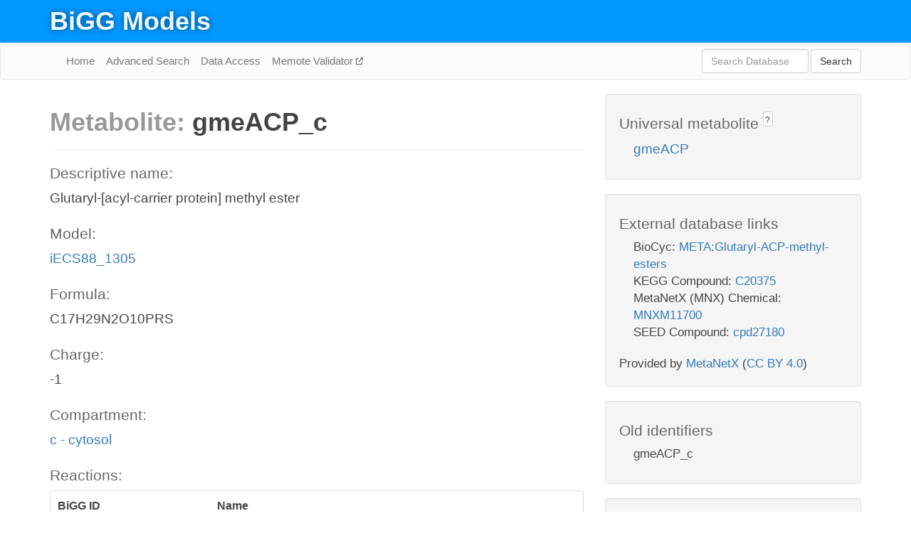

--- FILE ---
content_type: text/html; charset=UTF-8
request_url: http://bigg.ucsd.edu/models/iECS88_1305/metabolites/gmeACP_c
body_size: 4347
content:
<!DOCTYPE html>
<html lang="en">
  <head>
    <title>BiGG Metabolite gmeACP_c in iECS88_1305</title>

    <!-- Bootstrap and jQuery -->
    <script src="//code.jquery.com/jquery-1.9.1.min.js"></script>
    <script src="//netdna.bootstrapcdn.com/bootstrap/3.3.6/js/bootstrap.min.js"></script>
    <link rel="stylesheet" href="//netdna.bootstrapcdn.com/bootstrap/3.3.6/css/bootstrap.min.css"/>
    <link rel="stylesheet" href="//netdna.bootstrapcdn.com/font-awesome/4.0.3/css/font-awesome.min.css"/>

    <!-- BiGG styles and js -->
    <script src="/static/js/script.js"></script>
    <script src="/static/js/question_mark.js"></script>
    <link rel="stylesheet" href="/static/css/style.css"/>

    <!-- Favicon -->
    <link rel="icon" type="image/png" href="/static/assets/favicon.ico">

    <meta charset="utf-8"/>
    <meta name="viewport" content="width=device-width, initial-scale=1.0, maximum-scale=1.0, user-scalable=no"/>
    <meta name="google" content="notranslate">
    <meta name="description" content="Metabolite gmeACP_c in iECS88_1305. Glutaryl-[acyl-carrier protein] methyl ester.">
    <meta http-equiv="Content-Language" content="en">

    <script>
 (function(i,s,o,g,r,a,m){i['GoogleAnalyticsObject']=r;i[r]=i[r]||function(){
     (i[r].q=i[r].q||[]).push(arguments)},i[r].l=1*new Date();a=s.createElement(o),
                          m=s.getElementsByTagName(o)[0];a.async=1;a.src=g;m.parentNode.insertBefore(a,m)
 })(window,document,'script','//www.google-analytics.com/analytics.js','ga');

 ga('create', 'UA-129739-10', 'auto');
 ga('send', 'pageview');
</script>
  </head>
  <body>
    
      <div id="nav-title-background">
        <div class="container">
          <div id="nav-title">
            <h1><a href="/">BiGG Models</a></h1>
          </div>
        </div>
      </div>

      <div class="navbar navbar-default" role="navigation">
        <div class="container">
          <div class="navbar-header">
            <button type="button" class="navbar-toggle" data-toggle="collapse" data-target=".navbar-collapse">
              <span class="sr-only">Toggle navigation</span>
              <span class="icon-bar"></span>
              <span class="icon-bar"></span>
              <span class="icon-bar"></span>
            </button>
            <!--<a class="navbar-brand" href="http://gcrg.ucsd.edu/"><strong>SBRG</strong></a>-->
          </div>

          <div class="navbar-collapse collapse ">

            <ul class="nav navbar-nav navbar-left">

              <li><a href="/">Home</a></li>
              <li><a href="/advanced_search">Advanced Search</a></li>
              <li><a href="/data_access">Data Access</a></li>
              <li><a href="https://memote.io" target="_blank" class="link-out">
                Memote Validator
              </a></li>

            </ul>
            <ul class="nav navbar-nav navbar-right">

              <form id="search-form" class="navbar-form" action="/search" method="get">
                <div class="form-group" style="display: inline; margin-right: 3px;">
                  <input id="search" type="text" name="query"
                         class="form-control" placeholder="Search Database"
                         style="width:150px;" />
                </div>
                <button type="submit" class="btn btn-default">Search</button>
              </form>
            </ul>

          </div>
        </div>
      </div>

    

    <div class="container">
      <div class="row">
        <div class="col-lg-12" >
          

  <div class="row">
    <div class="col-lg-8">
      <h1><span class="light">Metabolite: </span>gmeACP_c</h1>
      <hr>
      <h4>Descriptive name: </h4>
      <p>Glutaryl-[acyl-carrier protein] methyl ester</p>

      <h4>Model: </h4>
      <p><a href="/models/iECS88_1305">iECS88_1305</a></p>

      <h4>Formula:</h4>
      <p>C17H29N2O10PRS</p>

      <h4>Charge:</h4>
      <p>-1</p>

      <h4>Compartment:</h4>
      <p><a href="/compartments">c - cytosol</a></p>

      <h4>Reactions: </h4>
      <div class="panel panel-default">
        <div class="table table-hover">
          <div class="table-header">
            <div class="table-row">
              <div class="table-cell" style="width: 30%">BiGG ID</div>
              <div class="table-cell" style="width: 70%">Name</div>
            </div>
          </div>
          <div class="table-body">
            
            <a href="/models/iECS88_1305/reactions/EGMEACPR">
              <div class="table-row">
                <div class="table-cell" style="width: 30%">EGMEACPR</div>
                <div class="table-cell" style="width: 70%">Enoylglutaryl-[ACP] methyl ester reductase</div>
              </div>
            </a>
            
            <a href="/models/iECS88_1305/reactions/OPMEACPS">
              <div class="table-row">
                <div class="table-cell" style="width: 30%">OPMEACPS</div>
                <div class="table-cell" style="width: 70%">3-Oxo-pimeloyl-[ACP] methyl ester synthase</div>
              </div>
            </a>
            
          </div>
        </div>
      </div>
      

      <hr class="section-break">
<h3>
  <a href="https://github.com/SBRG/bigg_models/issues/new" target="_blank" id="comment-link">
    Report an error on this page
  </a>
  
    
      <a tabindex="0" role="button" type="button" class="btn btn-default btn-xs"
   style="position: relative; top: -8px; padding: 0.2em; height: 1.8em;" data-trigger="click"
   data-toggle="popover" data-placement="bottom"
   data-title="Reporting errors"
   data-content="You will need an account on GitHub to report the error. If you prefer not to sign up for GitHub, please send your report to Zachary King <zaking@ucsd.edu>.">
   ?
</a>
    
   
</h3>
    </div>

    <!-- Side bar -->
    <div class="col-lg-4">
      <div class="well">
        <h4>
          Universal metabolite
          
            
              <a tabindex="0" role="button" type="button" class="btn btn-default btn-xs"
   style="position: relative; top: -8px; padding: 0.2em; height: 1.8em;" data-trigger="click"
   data-toggle="popover" data-placement="bottom"
   data-title="Universal metabolite"
   data-content="BiGG Models has a list of universal metabolites. Visit the universal metabolite page to see all the models and compartments that contain this metabolite.">
   ?
</a>
            
          
        </h4>
        <ul class="list-unstyled">
          <li>
            <a href="/universal/metabolites/gmeACP">gmeACP</a>
          </li>
        </ul>
      </div>

      <div class="well database-well">
  <h4>External database links</h4>
  <ul class="list-unstyled">
    
      <li>BioCyc:
        
          <a href="http://identifiers.org/biocyc/META:Glutaryl-ACP-methyl-esters" target="_blank">META:Glutaryl-ACP-methyl-esters</a>
        
      </li>
    
      <li>KEGG Compound:
        
          <a href="http://identifiers.org/kegg.compound/C20375" target="_blank">C20375</a>
        
      </li>
    
      <li>MetaNetX (MNX) Chemical:
        
          <a href="http://identifiers.org/metanetx.chemical/MNXM11700" target="_blank">MNXM11700</a>
        
      </li>
    
      <li>SEED Compound:
        
          <a href="http://identifiers.org/seed.compound/cpd27180" target="_blank">cpd27180</a>
        
      </li>
    
  </ul>
  
  <p style="font-size: 17px; margin: 20px 0 0 0">
    Provided by <a href="http://metanetx.org">MetaNetX</a>
    (<a href="https://creativecommons.org/licenses/by/4.0">CC BY 4.0</a>)
  </p>
  
</div>
      <div class="well database-well">
  <h4>Old identifiers</h4>
  <ul class="list-unstyled">
    gmeACP_c
  </ul>
</div>

      <div class="well">
        <h4>gmeACP in other models</h4>
        <ul class="list-unstyled">
          
            <li>
              <a href="/models/iJO1366/metabolites/gmeACP_c">
                iJO1366
              </a>
              (gmeACP_c)
            </li>
          
            <li>
              <a href="/models/iAPECO1_1312/metabolites/gmeACP_c">
                iAPECO1_1312
              </a>
              (gmeACP_c)
            </li>
          
            <li>
              <a href="/models/iSF_1195/metabolites/gmeACP_c">
                iSF_1195
              </a>
              (gmeACP_c)
            </li>
          
            <li>
              <a href="/models/iBWG_1329/metabolites/gmeACP_c">
                iBWG_1329
              </a>
              (gmeACP_c)
            </li>
          
            <li>
              <a href="/models/iB21_1397/metabolites/gmeACP_c">
                iB21_1397
              </a>
              (gmeACP_c)
            </li>
          
            <li>
              <a href="/models/ic_1306/metabolites/gmeACP_c">
                ic_1306
              </a>
              (gmeACP_c)
            </li>
          
            <li>
              <a href="/models/iE2348C_1286/metabolites/gmeACP_c">
                iE2348C_1286
              </a>
              (gmeACP_c)
            </li>
          
            <li>
              <a href="/models/iEC042_1314/metabolites/gmeACP_c">
                iEC042_1314
              </a>
              (gmeACP_c)
            </li>
          
            <li>
              <a href="/models/iEC55989_1330/metabolites/gmeACP_c">
                iEC55989_1330
              </a>
              (gmeACP_c)
            </li>
          
            <li>
              <a href="/models/iECABU_c1320/metabolites/gmeACP_c">
                iECABU_c1320
              </a>
              (gmeACP_c)
            </li>
          
            <li>
              <a href="/models/iECB_1328/metabolites/gmeACP_c">
                iECB_1328
              </a>
              (gmeACP_c)
            </li>
          
            <li>
              <a href="/models/iECBD_1354/metabolites/gmeACP_c">
                iECBD_1354
              </a>
              (gmeACP_c)
            </li>
          
            <li>
              <a href="/models/iECD_1391/metabolites/gmeACP_c">
                iECD_1391
              </a>
              (gmeACP_c)
            </li>
          
            <li>
              <a href="/models/iEcDH1_1363/metabolites/gmeACP_c">
                iEcDH1_1363
              </a>
              (gmeACP_c)
            </li>
          
            <li>
              <a href="/models/iECDH1ME8569_1439/metabolites/gmeACP_c">
                iECDH1ME8569_1439
              </a>
              (gmeACP_c)
            </li>
          
            <li>
              <a href="/models/iECDH10B_1368/metabolites/gmeACP_c">
                iECDH10B_1368
              </a>
              (gmeACP_c)
            </li>
          
            <li>
              <a href="/models/iEcE24377_1341/metabolites/gmeACP_c">
                iEcE24377_1341
              </a>
              (gmeACP_c)
            </li>
          
            <li>
              <a href="/models/iECED1_1282/metabolites/gmeACP_c">
                iECED1_1282
              </a>
              (gmeACP_c)
            </li>
          
            <li>
              <a href="/models/iECH74115_1262/metabolites/gmeACP_c">
                iECH74115_1262
              </a>
              (gmeACP_c)
            </li>
          
            <li>
              <a href="/models/iEcHS_1320/metabolites/gmeACP_c">
                iEcHS_1320
              </a>
              (gmeACP_c)
            </li>
          
            <li>
              <a href="/models/iECIAI1_1343/metabolites/gmeACP_c">
                iECIAI1_1343
              </a>
              (gmeACP_c)
            </li>
          
            <li>
              <a href="/models/iECIAI39_1322/metabolites/gmeACP_c">
                iECIAI39_1322
              </a>
              (gmeACP_c)
            </li>
          
            <li>
              <a href="/models/iECNA114_1301/metabolites/gmeACP_c">
                iECNA114_1301
              </a>
              (gmeACP_c)
            </li>
          
            <li>
              <a href="/models/iECO103_1326/metabolites/gmeACP_c">
                iECO103_1326
              </a>
              (gmeACP_c)
            </li>
          
            <li>
              <a href="/models/iECO111_1330/metabolites/gmeACP_c">
                iECO111_1330
              </a>
              (gmeACP_c)
            </li>
          
            <li>
              <a href="/models/iECO26_1355/metabolites/gmeACP_c">
                iECO26_1355
              </a>
              (gmeACP_c)
            </li>
          
            <li>
              <a href="/models/iECOK1_1307/metabolites/gmeACP_c">
                iECOK1_1307
              </a>
              (gmeACP_c)
            </li>
          
            <li>
              <a href="/models/iEcolC_1368/metabolites/gmeACP_c">
                iEcolC_1368
              </a>
              (gmeACP_c)
            </li>
          
            <li>
              <a href="/models/iECP_1309/metabolites/gmeACP_c">
                iECP_1309
              </a>
              (gmeACP_c)
            </li>
          
            <li>
              <a href="/models/iECs_1301/metabolites/gmeACP_c">
                iECs_1301
              </a>
              (gmeACP_c)
            </li>
          
            <li>
              <a href="/models/iECSE_1348/metabolites/gmeACP_c">
                iECSE_1348
              </a>
              (gmeACP_c)
            </li>
          
            <li>
              <a href="/models/iECSF_1327/metabolites/gmeACP_c">
                iECSF_1327
              </a>
              (gmeACP_c)
            </li>
          
            <li>
              <a href="/models/iEcSMS35_1347/metabolites/gmeACP_c">
                iEcSMS35_1347
              </a>
              (gmeACP_c)
            </li>
          
            <li>
              <a href="/models/iECSP_1301/metabolites/gmeACP_c">
                iECSP_1301
              </a>
              (gmeACP_c)
            </li>
          
            <li>
              <a href="/models/iECUMN_1333/metabolites/gmeACP_c">
                iECUMN_1333
              </a>
              (gmeACP_c)
            </li>
          
            <li>
              <a href="/models/iECW_1372/metabolites/gmeACP_c">
                iECW_1372
              </a>
              (gmeACP_c)
            </li>
          
            <li>
              <a href="/models/iEKO11_1354/metabolites/gmeACP_c">
                iEKO11_1354
              </a>
              (gmeACP_c)
            </li>
          
            <li>
              <a href="/models/iETEC_1333/metabolites/gmeACP_c">
                iETEC_1333
              </a>
              (gmeACP_c)
            </li>
          
            <li>
              <a href="/models/iG2583_1286/metabolites/gmeACP_c">
                iG2583_1286
              </a>
              (gmeACP_c)
            </li>
          
            <li>
              <a href="/models/iLF82_1304/metabolites/gmeACP_c">
                iLF82_1304
              </a>
              (gmeACP_c)
            </li>
          
            <li>
              <a href="/models/iNRG857_1313/metabolites/gmeACP_c">
                iNRG857_1313
              </a>
              (gmeACP_c)
            </li>
          
            <li>
              <a href="/models/iS_1188/metabolites/gmeACP_c">
                iS_1188
              </a>
              (gmeACP_c)
            </li>
          
            <li>
              <a href="/models/iSbBS512_1146/metabolites/gmeACP_c">
                iSbBS512_1146
              </a>
              (gmeACP_c)
            </li>
          
            <li>
              <a href="/models/iSBO_1134/metabolites/gmeACP_c">
                iSBO_1134
              </a>
              (gmeACP_c)
            </li>
          
            <li>
              <a href="/models/iSDY_1059/metabolites/gmeACP_c">
                iSDY_1059
              </a>
              (gmeACP_c)
            </li>
          
            <li>
              <a href="/models/iSFV_1184/metabolites/gmeACP_c">
                iSFV_1184
              </a>
              (gmeACP_c)
            </li>
          
            <li>
              <a href="/models/iSFxv_1172/metabolites/gmeACP_c">
                iSFxv_1172
              </a>
              (gmeACP_c)
            </li>
          
            <li>
              <a href="/models/iSSON_1240/metabolites/gmeACP_c">
                iSSON_1240
              </a>
              (gmeACP_c)
            </li>
          
            <li>
              <a href="/models/iUMN146_1321/metabolites/gmeACP_c">
                iUMN146_1321
              </a>
              (gmeACP_c)
            </li>
          
            <li>
              <a href="/models/iUMNK88_1353/metabolites/gmeACP_c">
                iUMNK88_1353
              </a>
              (gmeACP_c)
            </li>
          
            <li>
              <a href="/models/iUTI89_1310/metabolites/gmeACP_c">
                iUTI89_1310
              </a>
              (gmeACP_c)
            </li>
          
            <li>
              <a href="/models/iWFL_1372/metabolites/gmeACP_c">
                iWFL_1372
              </a>
              (gmeACP_c)
            </li>
          
            <li>
              <a href="/models/iZ_1308/metabolites/gmeACP_c">
                iZ_1308
              </a>
              (gmeACP_c)
            </li>
          
            <li>
              <a href="/models/iAF987/metabolites/gmeACP_c">
                iAF987
              </a>
              (gmeACP_c)
            </li>
          
            <li>
              <a href="/models/iY75_1357/metabolites/gmeACP_c">
                iY75_1357
              </a>
              (gmeACP_c)
            </li>
          
            <li>
              <a href="/models/iML1515/metabolites/gmeACP_c">
                iML1515
              </a>
              (gmeACP_c)
            </li>
          
            <li>
              <a href="/models/iJB785/metabolites/gmeACP_c">
                iJB785
              </a>
              (gmeACP_c)
            </li>
          
            <li>
              <a href="/models/iEC1356_Bl21DE3/metabolites/gmeACP_c">
                iEC1356_Bl21DE3
              </a>
              (gmeACP_c)
            </li>
          
            <li>
              <a href="/models/iEC1349_Crooks/metabolites/gmeACP_c">
                iEC1349_Crooks
              </a>
              (gmeACP_c)
            </li>
          
            <li>
              <a href="/models/iEC1364_W/metabolites/gmeACP_c">
                iEC1364_W
              </a>
              (gmeACP_c)
            </li>
          
            <li>
              <a href="/models/iEC1372_W3110/metabolites/gmeACP_c">
                iEC1372_W3110
              </a>
              (gmeACP_c)
            </li>
          
            <li>
              <a href="/models/iEC1368_DH5a/metabolites/gmeACP_c">
                iEC1368_DH5a
              </a>
              (gmeACP_c)
            </li>
          
            <li>
              <a href="/models/iEC1344_C/metabolites/gmeACP_c">
                iEC1344_C
              </a>
              (gmeACP_c)
            </li>
          
            <li>
              <a href="/models/iJN1463/metabolites/gmeACP_c">
                iJN1463
              </a>
              (gmeACP_c)
            </li>
          
        </ul>
      </div>
    </div>

  </div>
  

        </div>
      </div>

      <footer class="row">
        <div class="col-lg-12" style="margin:60px 0;">
          <hr>
          <p style="font-size: 15px;">
  Latest BiGG Models publication:
  <br/><br/>
  King ZA, Lu JS, Dräger A, Miller PC, Federowicz S, Lerman JA, Ebrahim A,
  Palsson BO, and Lewis NE. <b>BiGG Models: A platform for
  integrating, standardizing, and sharing genome-scale models</b>
  (2016) Nucleic Acids Research 44(D1):D515-D522.
  doi:<a href="http://dx.doi.org/10.1093/nar/gkv1049" target="_blank">10.1093/nar/gkv1049</a>
</p>
          <hr>
          <p>Copyright &copy; 2019 The Regents of the University of California.</p>
        </div>
      </footer>
    </div>

    <script src="//cdnjs.cloudflare.com/ajax/libs/typeahead.js/0.11.1/typeahead.bundle.min.js"></script>
<link href="/static/css/typeahead.css" rel="stylesheet"/>
<script>
 var bh = new Bloodhound({
   datumTokenizer: Bloodhound.tokenizers.whitespace,
   queryTokenizer: Bloodhound.tokenizers.whitespace,
   remote: {
     url: '/autocomplete?query=%QUERY',
     wildcard: '%QUERY',
   },
 })
   $('#search').typeahead({
     minLength: 3,
     highlight: true,
     hint: true,
   }, {
     name: 'search',
     source: bh,
   }).bind('typeahead:select', function (event, suggestion) {
     $('#search-form').trigger('submit')
   }).keypress(function (event) {
     if (event.keyCode == 13)
       $('#search-form').trigger('submit')
   })
</script>
  </body>
</html>